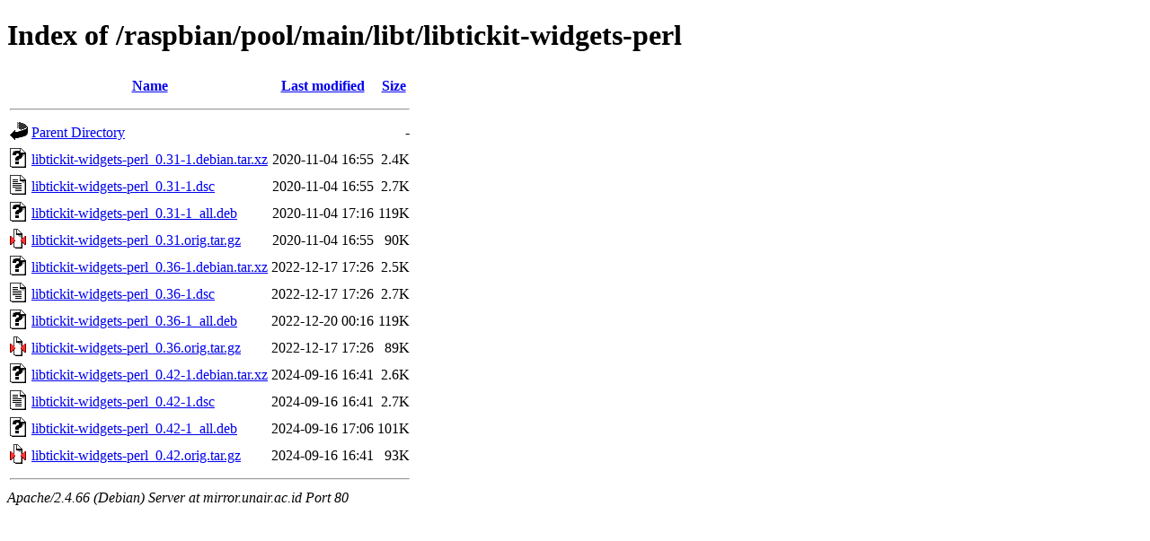

--- FILE ---
content_type: text/html;charset=UTF-8
request_url: http://mirror.unair.ac.id/raspbian/pool/main/libt/libtickit-widgets-perl/
body_size: 729
content:
<!DOCTYPE HTML PUBLIC "-//W3C//DTD HTML 4.01//EN" "http://www.w3.org/TR/html4/strict.dtd">
<html>
 <head>
  <title>Index of /raspbian/pool/main/libt/libtickit-widgets-perl</title>
 </head>
 <body>
<h1>Index of /raspbian/pool/main/libt/libtickit-widgets-perl</h1>
  <table>
   <tr><th valign="top"><img src="/icons/blank.gif" alt="[ICO]"></th><th><a href="?C=N;O=D">Name</a></th><th><a href="?C=M;O=A">Last modified</a></th><th><a href="?C=S;O=A">Size</a></th></tr>
   <tr><th colspan="4"><hr></th></tr>
<tr><td valign="top"><img src="/icons/back.gif" alt="[PARENTDIR]"></td><td><a href="/raspbian/pool/main/libt/">Parent Directory</a></td><td>&nbsp;</td><td align="right">  - </td></tr>
<tr><td valign="top"><img src="/icons/unknown.gif" alt="[   ]"></td><td><a href="libtickit-widgets-perl_0.31-1.debian.tar.xz">libtickit-widgets-perl_0.31-1.debian.tar.xz</a></td><td align="right">2020-11-04 16:55  </td><td align="right">2.4K</td></tr>
<tr><td valign="top"><img src="/icons/text.gif" alt="[TXT]"></td><td><a href="libtickit-widgets-perl_0.31-1.dsc">libtickit-widgets-perl_0.31-1.dsc</a></td><td align="right">2020-11-04 16:55  </td><td align="right">2.7K</td></tr>
<tr><td valign="top"><img src="/icons/unknown.gif" alt="[   ]"></td><td><a href="libtickit-widgets-perl_0.31-1_all.deb">libtickit-widgets-perl_0.31-1_all.deb</a></td><td align="right">2020-11-04 17:16  </td><td align="right">119K</td></tr>
<tr><td valign="top"><img src="/icons/compressed.gif" alt="[   ]"></td><td><a href="libtickit-widgets-perl_0.31.orig.tar.gz">libtickit-widgets-perl_0.31.orig.tar.gz</a></td><td align="right">2020-11-04 16:55  </td><td align="right"> 90K</td></tr>
<tr><td valign="top"><img src="/icons/unknown.gif" alt="[   ]"></td><td><a href="libtickit-widgets-perl_0.36-1.debian.tar.xz">libtickit-widgets-perl_0.36-1.debian.tar.xz</a></td><td align="right">2022-12-17 17:26  </td><td align="right">2.5K</td></tr>
<tr><td valign="top"><img src="/icons/text.gif" alt="[TXT]"></td><td><a href="libtickit-widgets-perl_0.36-1.dsc">libtickit-widgets-perl_0.36-1.dsc</a></td><td align="right">2022-12-17 17:26  </td><td align="right">2.7K</td></tr>
<tr><td valign="top"><img src="/icons/unknown.gif" alt="[   ]"></td><td><a href="libtickit-widgets-perl_0.36-1_all.deb">libtickit-widgets-perl_0.36-1_all.deb</a></td><td align="right">2022-12-20 00:16  </td><td align="right">119K</td></tr>
<tr><td valign="top"><img src="/icons/compressed.gif" alt="[   ]"></td><td><a href="libtickit-widgets-perl_0.36.orig.tar.gz">libtickit-widgets-perl_0.36.orig.tar.gz</a></td><td align="right">2022-12-17 17:26  </td><td align="right"> 89K</td></tr>
<tr><td valign="top"><img src="/icons/unknown.gif" alt="[   ]"></td><td><a href="libtickit-widgets-perl_0.42-1.debian.tar.xz">libtickit-widgets-perl_0.42-1.debian.tar.xz</a></td><td align="right">2024-09-16 16:41  </td><td align="right">2.6K</td></tr>
<tr><td valign="top"><img src="/icons/text.gif" alt="[TXT]"></td><td><a href="libtickit-widgets-perl_0.42-1.dsc">libtickit-widgets-perl_0.42-1.dsc</a></td><td align="right">2024-09-16 16:41  </td><td align="right">2.7K</td></tr>
<tr><td valign="top"><img src="/icons/unknown.gif" alt="[   ]"></td><td><a href="libtickit-widgets-perl_0.42-1_all.deb">libtickit-widgets-perl_0.42-1_all.deb</a></td><td align="right">2024-09-16 17:06  </td><td align="right">101K</td></tr>
<tr><td valign="top"><img src="/icons/compressed.gif" alt="[   ]"></td><td><a href="libtickit-widgets-perl_0.42.orig.tar.gz">libtickit-widgets-perl_0.42.orig.tar.gz</a></td><td align="right">2024-09-16 16:41  </td><td align="right"> 93K</td></tr>
   <tr><th colspan="4"><hr></th></tr>
</table>
<address>Apache/2.4.66 (Debian) Server at mirror.unair.ac.id Port 80</address>
</body></html>
